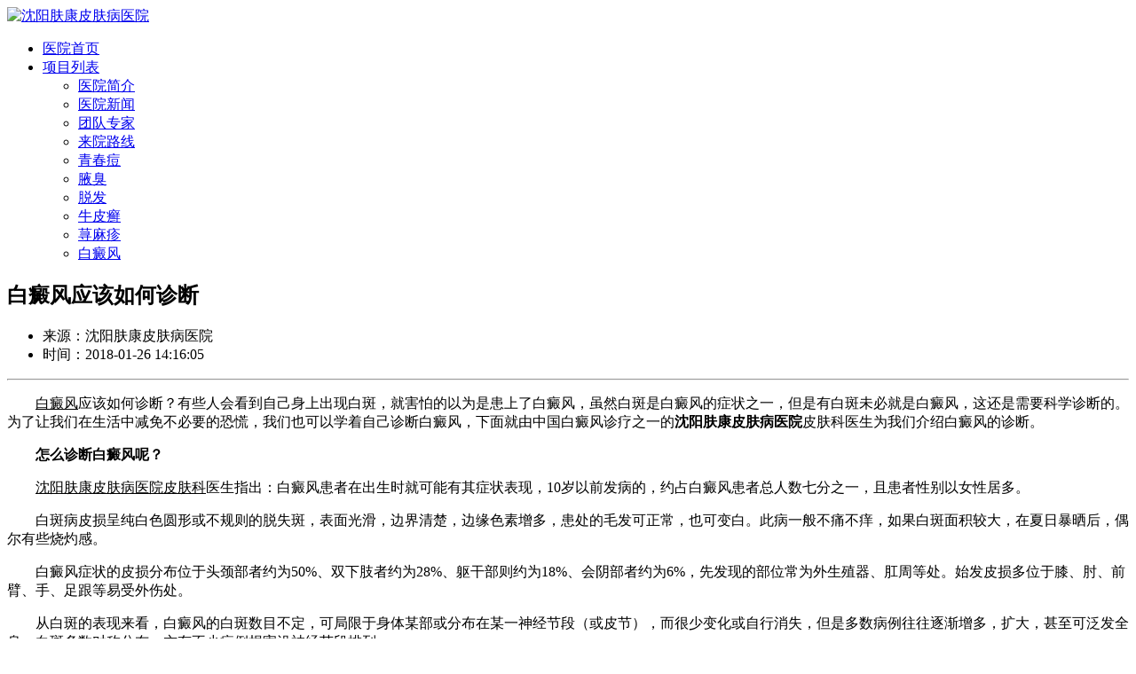

--- FILE ---
content_type: text/html; charset=gbk
request_url: http://www.fjweiye.com/bdf/4482.html
body_size: 3786
content:
<!DOCTYPE html PUBLIC "-//W3C//DTD XHTML 1.0 Transitional//EN" "http://www.w3.org/TR/xhtml1/DTD/xhtml1-transitional.dtd">
<html xmlns="http://www.w3.org/1999/xhtml">
<head>
<meta http-equiv="Content-Type" content="text/html; charset=gb2312" />
<meta http-equiv="Cache-Control" content="no-siteapp" />
<meta http-equiv="Cache-Control" content="no-transform" />
<title>白癜风应该如何诊断_沈阳肤康皮肤病医院</title>
<meta name="keywords" content="诊断,如何,应,白癜风," />
<meta name="description" content="白癜风 应该如何诊断？有些人会看到自己身上出现白斑，就害怕的以为是患上了白癜风，虽然白斑是白癜风的症状之一，但是有白斑未必就是白癜风，这还是需要科学诊断的。为了让我们在生活中减免不必要的恐慌，我们也可以学着自己诊断白癜风，下面就由中国白癜风" />
<meta http-equiv="Cache-Control" content="no-siteapp" />
<meta http-equiv="Cache-Control" content="no-transform" />
<meta name="mobile-agent" content="format=html5;url=http://wap.fjweiye.com/bdf/4482.html" />  
<script type="text/javascript" src="/js/uaredirect.js"></script>
<script type="text/javascript">uaredirect("http://wap.fjweiye.com/bdf/4482.html");</script>
<link rel="stylesheet" type="text/css" href="/themes/temp/css/6aa78b4a2fa54c50b318c82765b01455.css" />
<link rel="stylesheet" href="/themes/temp/css/main.css" />
<script src="/themes/temp/js/jquery.js"></script>
</head>
<body class="right-sidebar"> 
    <div id="page-wrapper">
        <div id="header-wrapper">
            <header id="header" class="container">
                <div id="logo">
                    <a class="logo"  aos-duration="300" aos-delay="61" href="/" title="沈阳肤康皮肤病医院"><img src="/themes/temp/images/logo2.png" alt="沈阳肤康皮肤病医院"></a>
                </div>
                <nav id="nav">
                    <ul>
                        <li class="current"><a href="/">医院首页</a></li>
                        <li> <a href="/">项目列表</a>
                            <ul>
                                <li> <a href="/yyjs/">医院简介</a>
                                </li>
                                <li> <a href="/yyxw/">医院新闻</a>
                                </li>
                                <li> <a href="/zjtd/">团队专家</a>
                                </li>
                                <li> <a href="/lylx/">来院路线</a>
                                </li>
                                <li> <a href="/qcd/">青春痘</a>
                                </li>
                                <li> <a href="/yc/">腋臭</a>
                                </li>
                                <li> <a href="/tf/">脱发</a>
                                </li>
                                <li> <a href="/npx/">牛皮癣</a>
                                </li>
                                <li> <a href="/xmz/">荨麻疹</a>
                                </li>
                                <li> <a href="/bdf/">白癜风</a>
                                </li>
                            </ul>
                        </li>
                    </ul>
                </nav>
            </header>
        </div>
<!--自动推送开始 --> 
 <script>
(function(){
    var bp = document.createElement('script');
    var curProtocol = window.location.protocol.split(':')[0];
    if (curProtocol === 'https') {
        bp.src = 'https://zz.bdstatic.com/linksubmit/push.js';
    }
    else {
        bp.src = 'http://push.zhanzhang.baidu.com/push.js';
    }
    var s = document.getElementsByTagName("script")[0];
    s.parentNode.insertBefore(bp, s);
})();
</script>
<!--自动推送结束 --> 
        <div id="main-wrapper">
            <div class="container">
                <div class="row 200%">
                    <div class="8u 12u$(medium)">
                        <div id="content">
                            <article>
                                <h1>白癜风应该如何诊断</h1>
                                <ul>
                                    <li>来源：沈阳肤康皮肤病医院</li>
                                    <li>时间：2018-01-26 14:16:05</li>
                                </ul>
                                <hr>
                                <p><p><p>　　<u>白癜风</u>应该如何诊断？有些人会看到自己身上出现白斑，就害怕的以为是患上了白癜风，虽然白斑是白癜风的症状之一，但是有白斑未必就是白癜风，这还是需要科学诊断的。为了让我们在生活中减免不必要的恐慌，我们也可以学着自己诊断白癜风，下面就由中国白癜风诊疗之一的<strong>沈阳肤康皮肤病医院</strong>皮肤科医生为我们介绍白癜风的诊断。</p>
<p>　　<strong>怎么诊断白癜风呢？</strong></p>
<p>　　<u><u>沈阳肤康皮肤病医院</u>皮肤科</u>医生指出：白癜风患者在出生时就可能有其症状表现，10岁以前发病的，约占白癜风患者总人数七分之一，且患者性别以女性居多。</p>
<p>　　白斑病皮损呈纯白色圆形或不规则的脱失斑，表面光滑，边界清楚，边缘色素增多，患处的毛发可正常，也可变白。此病一般不痛不痒，如果白斑面积较大，在夏日暴晒后，偶尔有些烧灼感。</p>
<p>　　白癜风症状的皮损分布位于头颈部者约为50%、双下肢者约为28%、躯干部则约为18%、会阴部者约为6%，先发现的部位常为外生殖器、肛周等处。始发皮损多位于膝、肘、前臂、手、足跟等易受外伤处。</p>
<p>　　从白斑的表现来看，白癜风的白斑数目不定，可局限于身体某部或分布在某一神经节段（或皮节），而很少变化或自行消失，但是多数病例往往逐渐增多，扩大，甚至可泛发全身。白斑多数对称分布，亦有不少病例损害沿神经节段排列。</p>
<p>&nbsp;</p></p>
                                </p>
                                <hr>
                                <div id="wenzh">
                                    <ul>
                                        <li>上一篇：<a href='/bdf/4481.html'>白癜风早期要如何护理</a>   </li>
                                        <li> 下一篇：<a href='/bdf/4483.html'>调节心理对白癜风治疗很有用</a>  </li>
                                    </ul>
                                </div>
                            </article>
                        </div>

                    </div>
                    <div class="4u 12u$(medium)">
                        <div id="sidebar">
                            <section>
							<h2><a href='http://www.fjweiye.com/'></a> > <a href='/bdf/'>白癜风</a> >  </h2>
							  </section>
                            <section>
                                <h3>沈阳肤康皮肤病医院 · 概况</h3>
                                <p>沈阳肤康皮肤病医院位于沈阳市大东区小北街38号,是专业治疗皮肤病医院,沈阳肤康皮肤病医院【医保】是辽宁皮肤病专科,是按照标准设立的皮肤科,沈阳肤康医院主治皮肤瘙痒,白癜风,牛皮癣,祛斑,皮炎,荨麻疹,青春痘,狐臭等专科医院。在借鉴、传承千年中医精髓的基础上结合现代技术对症治疗各类皮肤疾病,受到广大患者的一致好评。...…</p>
                                <footer>
                                    <a href="/swt/" rel="nofollow" class="button icon fa-info-circle"><img src="/themes/temp/images/icon.jpg" style="position: relative;top: 3px;">点击咨询</a>
                                </footer>
                            </section>
                            <section>
                                <h3>相关阅读</h3>
                                <ul class="style2"><li><span><a href="/bdf/4799.html">沈阳治疗白癜风的主要方法是什么</a></span></li>
<li><span><a href="/bdf/4743.html">沈阳白癜风有哪些病因</a></span></li>
<li><span><a href="/bdf/4771.html">沈阳怎样祛除嘴角的白癜风?</a></span></li>
<li><span><a href="/bdf/5158.html">沈阳湿疹在哪看好</a></span></li>
<li><span><a href="/bdf/4932.html">白癜风反复发作的原因是什么？</a></span></li>
<li><span><a href="/bdf/4976.html">身上的白癜风是怎么引起的呢？</a></span></li>


                                </ul>
                            </section>
                        </div>
                    </div>
                </div>
            </div>
        </div>
     <div id="footer-wrapper">
            <footer id="footer" class="container">
                <div class="row">
                    <div class="3u 6u(medium) 12u$(small)">
                        <section class="widget links">
                            <h3>皮肤病新闻</h3>
                            <ul class="style2"><li><a href="/qcd/5191.html">沈阳痘痘医院治疗哪家好?</a></li>
<li><a href="/pfgm/5190.html">沈阳去哪里治疗过敏好?过</a></li>
<li><a href="/py/5189.html">沈阳皮炎治疗医院哪家好?</a></li>
<li><a href="/xmz/5188.html">沈阳荨麻疹治疗哪个医院好</a></li>
<li><a href="/sz/5187.html">沈阳湿疹治疗医院哪家好?</a></li>


                            </ul>
                        </section>
                    </div>
                    <div class="3u 6u$(medium) 12u$(small)">
                        <section class="widget links">
                            <h3>皮肤病热点</h3>
                            <ul class="style2"><li><a href="/bdf/4799.html">沈阳治疗白癜风的主要方法</a></li>
<li><a href="/bdf/4743.html">沈阳白癜风有哪些病因</a></li>
<li><a href="/bdf/4771.html">沈阳怎样祛除嘴角的白癜风</a></li>
<li><a href="/bdf/5158.html">沈阳湿疹在哪看好</a></li>
<li><a href="/bdf/4932.html">白癜风反复发作的原因是什</a></li>

                            </ul>
                        </section>
                    </div>
                    <div class="3u 6u(medium) 12u$(small)">
                        <section class="widget links">
                            <h3>专家观点</h3>
                            <ul class="style2"><li><a href="/bdf/4555.html">环境污染是否会导致白癜风</a></li>
<li><a href="/bdf/1796.html">吃什么可以帮助治疗白癜风</a></li>
<li><a href="/bdf/1627.html">怎么巩固治疗不导致复发</a></li>
<li><a href="/bdf/4485.html">导致白癜风的原因有哪些</a></li>
<li><a href="/bdf/4612.html">白癜风发病初期会有什么特</a></li>

    
                            </ul>
                        </section>
                    </div>
                    <div class="3u 6u$(medium) 12u$(small)">
                        <section class="widget contact last">
                            <h3>联系我们</h3>
                            <ul>
                                <li><a href="/swt/" rel="nofollow"><span class="label"><img src="/themes/temp/images/qq.png" width="40" height="40"></span></a></li>
                                <li><a href="/swt/" rel="nofollow"><span class="label"><img src="/themes/temp/images/wx.png" width="40" height="40"></span></a></li>
                                <li><a href="/swt/" rel="nofollow"><span class="label"><img src="/themes/temp/images/wb.png" width="40" height="40"></span></a></li>
                            </ul>
                            <p>沈阳肤康皮肤病医院地址： 沈阳市大东区小北街38号
                                <br /> 联系电话：024-31983277</p>
                        </section>
                    </div>
                </div>
                <div class="row">
                    <div class="12u">
                        <div id="copyright">
                            <ul class="menu">
                                <li>&#169; 沈阳肤康皮肤病医院. All rights reserved</li>
                                <li><a href="/">沈阳肤康皮肤病医院</a>网站信息仅供参考，不能作为诊断及医疗的依据，就医请遵照医生诊断。</a>
                                </li>
                            </ul>
                        </div>
                    </div>
                </div>
            <script type="text/javascript" src="/swt/ggwj.js"></script>
            </footer>

        </div>
    </div>

    <script src="/themes/temp/js/jquery.dropotron.min.js"></script>
    <script src="/themes/temp/js/skel.min.js"></script>
    <script src="/themes/temp/js/util.js"></script>
    <script src="/themes/temp/js/main.js"></script>

</body>

</html>


--- FILE ---
content_type: text/javascript
request_url: http://www.fjweiye.com/swt/ggwj.js
body_size: 3068
content:
// JavaScript Document
document.write('<script type="text/javascript" src="https://vipw4-szak3.kuaishang.cn/bs/ks.j?cI=621627&fI=68366" charset="utf-8"></script>');
var onKST= function(text){
	//请替换成"生成代码 - 链接地址" 中的链接地址,不要去其他地方复制
	ksChatLink = 'https://vipw4-szak3.kuaishang.cn/bs/im.htm?cas=57681___621627&fi=68366';
	/**
	 * 若强行打开新窗口,则放开设置,不设置则手机不打开新窗口,pc打开新窗口,此设置只对当前自定义事件有效
	 * 若想全局生效,包括快商通默认的打开聊天窗口事件,则将此变量ksUserDefinedOpenNewChatWin定义在ks.js前即可
	 */
	//var ksUserDefinedOpenNewChatWin=true;	
	
	//验证参数是否存在
	function checkQueryString(params,name){
		if(!params)return false;
		return new RegExp("(^|&)"+ name +"=([^&]*)(&|$)", "i").test(params);
	}
	//获取URL参数值
	function getQueryString(url,name) {
		var index = url.indexOf('?');
		if(index==-1)return '';
		url=url.substr(index+1,url.length);
		var reg = new RegExp("(^|&)" + name + "=([^&]*)(&|$)", "i");
		var r = url.match(reg);
		if (r != null) return unescape(r[2]);
		return '';
	}
	var openNewChatWin;
	var localArr = ksChatLink.split("?");
	localArr.push("");
	if(typeof ksUserDefinedOpenNewChatWin!='undefined' && ksUserDefinedOpenNewChatWin==true){
		openNewChatWin = true;
	}else if(checkQueryString(localArr[1],'ism')){
		openNewChatWin = false;
	}else{
		openNewChatWin = true;
	}
	//打开快商通聊天窗口链接
	function ksOpenLink(){
		var appendTailUrl='';
		try{
			var cas = getQueryString(ksChatLink,'cas');
			if(cas){
				var vi='';
				var dc = document.cookie.match(new RegExp('(^| )' + cas+'_KS_'+cas + '=([^;]*)(;|$)'));
				if (dc != null){
					vi = unescape(dc[2]);
				}
				if(vi){
					appendTailUrl += '&vi='+vi;
				}
			}
		}catch(e){}
		var ref="";
		try{if(opener.document.referrer.length>0){ref=opener.document.referrer;}}catch(e){ref=document.referrer;}
		if(!ref || ref.length==0){ref=document.referrer;}
		//对话网址
		appendTailUrl += '&dp='+encodeURIComponent(window.location.href);
		//访客来源
		if(ref)appendTailUrl+='&ref='+encodeURIComponent(ref);
		//对话标识
		if(text)appendTailUrl+='&sText='+encodeURIComponent(text);
		if(ksChatLink.indexOf('?')==-1){appendTailUrl=appendTailUrl.substring(1)+'?';}
		ksChatLink+=appendTailUrl;
		//根据openNewChatWin设置打开聊天窗口
		if(!openNewChatWin){
			window.location.href=ksChatLink;
		}else{
			var ksWin = window.open(ksChatLink,'_blank');
			if(ksWin){
				try{ksWin.focus();}catch(e){} //将焦点定位到聊天窗口
			}
		}
	}
	//如果快商通代码有加载完成,则使用快商通默认的打开聊天窗口事件,否则使用自定义的打开事件
	if(typeof KS!='undefined'){
		var p = {};
		if(text)p['sText']=text;
		if(openNewChatWin)p['oTarget']='_blank';
		try{
			if(typeof KS.openChatWin=='function'){
				KS.openChatWin(p);
			}else if(typeof KS.openChatLink=='function'){
				KS.openChatLink(p);
			}else{
				ksOpenLink();
			}
		}catch(e){
			ksOpenLink();
		}
	}else{
		ksOpenLink();
	}
};

function openZoosUrl(){
	return onKST();	
}